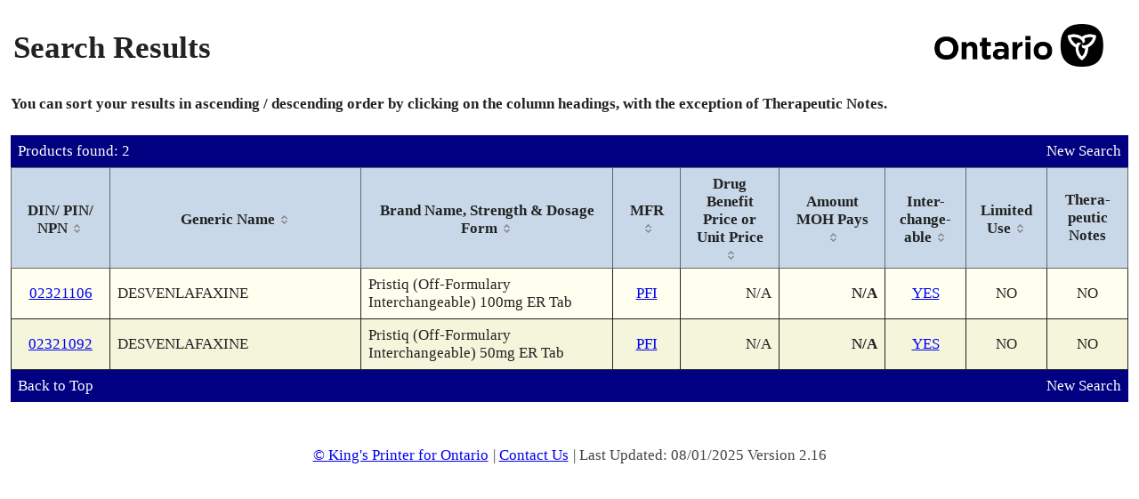

--- FILE ---
content_type: text/html; charset=UTF-8
request_url: https://www.formulary.health.gov.on.ca/formulary/results.xhtml?q=%22Pristiq%22&type=2
body_size: 28519
content:
<!DOCTYPE html>
<html xmlns="http://www.w3.org/1999/xhtml"><head id="j_id_3"><script type="text/javascript" src="/formulary/ruxitagentjs_ICA7NVfqrux_10327251022105625.js" data-dtconfig="app=450d5f4ffb944686|owasp=1|featureHash=ICA7NVfqrux|srsr=5000|rdnt=1|uxrgce=1|cuc=8b57culz|mel=100000|expw=1|dpvc=1|lastModification=1768663132084|tp=500,50,0|srbbv=2|agentUri=/formulary/ruxitagentjs_ICA7NVfqrux_10327251022105625.js|reportUrl=/formulary/rb_bf00855lwf|rid=RID_1025135406|rpid=572728117|domain=gov.on.ca"></script><link type="text/css" rel="stylesheet" href="/formulary/javax.faces.resource/theme.css.xhtml?ln=primefaces-smoothness" /><link rel="stylesheet" type="text/css" href="/formulary/javax.faces.resource/components.css.xhtml?ln=primefaces&amp;v=6.0" /><script type="text/javascript" src="/formulary/javax.faces.resource/jquery/jquery.js.xhtml?ln=primefaces&amp;v=6.0"></script><script type="text/javascript" src="/formulary/javax.faces.resource/jquery/jquery-plugins.js.xhtml?ln=primefaces&amp;v=6.0"></script><script type="text/javascript" src="/formulary/javax.faces.resource/core.js.xhtml?ln=primefaces&amp;v=6.0"></script><script type="text/javascript" src="/formulary/javax.faces.resource/components.js.xhtml?ln=primefaces&amp;v=6.0"></script><link rel="stylesheet" type="text/css" href="/formulary/javax.faces.resource/styles.css.xhtml?ln=stylesheets" /><script type="text/javascript">if(window.PrimeFaces){PrimeFaces.settings.locale='en_CA';}</script>
	<title>Formulary Search - Search Results</title>

	<link rel="shortcut icon" href="/formulary/javax.faces.resource/images/ontario_favicon.ico.xhtml" type="image/x-icon" />
	<link rel="icon" type="image/x-icon" href="/formulary/javax.faces.resource/images/ontario_favicon.ico.xhtml" />
	<meta http-equiv="Content-Type" content="text/html;charset=UTF-8" /> 
	<meta name="viewport" content="width=device-width, initial-scale=1.0" /><script>var __uzdbm_1 = "1f6bab1c-4946-450c-84a0-1bd9550ae19a";var __uzdbm_2 = "YTk3MGY1OTktZGlheS00MTUwLWFkZWEtMjc0MDFkYmM3MGE4JDE4LjE4OC4yMjMuMTYx";var __uzdbm_3 = "";var __uzdbm_4 = "false";var __uzdbm_5 = "";var __uzdbm_6 = "";var __uzdbm_7 = "";</script> <script>   (function (w, d, e, u, c, g, a, b) {     w["SSJSConnectorObj"] = w["SSJSConnectorObj"] || {       ss_cid: c,       domain_info: "auto",     };     w[g] = function (i, j) {       w["SSJSConnectorObj"][i] = j;     };     a = d.createElement(e);     a.async = true;     if (       navigator.userAgent.indexOf('MSIE') !== -1 ||       navigator.appVersion.indexOf('Trident/') > -1     ) {       u = u.replace("/advanced/", "/advanced/ie/");     }     a.src = u;     b = d.getElementsByTagName(e)[0];     b.parentNode.insertBefore(a, b);   })(     window, document, "script", "https://www.formulary.health.gov.on.ca/18f5227b-e27b-445a-a53f-f845fbe69b40/stormcaster.js", "dib0", "ssConf"   );   ssConf("c1", "https://www.formulary.health.gov.on.ca");   ssConf("c3", "c99a4269-161c-4242-a3f0-28d44fa6ce24");   ssConf("au", "formulary.health.gov.on.ca");   ssConf("cu", "validate.perfdrive.com, ssc"); </script></head><body lang="en">
	<div><div id="j_id_h" class="ui-outputpanel ui-widget"></div>
	</div>
	<div class="main">
		<div class="container contentPanel"><div id="criteriaPanel" class="ui-outputpanel ui-widget wrapperPanel"><div id="j_id_k" class="ui-outputpanel ui-widget centerPanel contentWidth"><form id="j_id_l" name="j_id_l" method="post" action="/formulary/results.xhtml" enctype="application/x-www-form-urlencoded"><div id="j_id_l:resultsArea" class="ui-outputpanel ui-widget">
		<div id="top"></div>
			<table style="width:100%" summary="Page Title">
				<tr>
					<td>
						<h1>Search Results</h1>
					</td>
					<td align="right"><img id="j_id_l:j_id_o" src="/formulary/javax.faces.resource/ontario.png.xhtml?ln=images" class="headerImage" alt="Government of Ontario Logo" />
					</td>
				</tr>
			</table><div id="j_id_l:j_id_q" class="ui-outputpanel ui-widget bottomPadding noprint"><b>You can sort your results in ascending / descending order by clicking on the column headings, with the exception of Therapeutic Notes.</b></div><div id="j_id_l:searchResultPanel" class="ui-outputpanel ui-widget"><div id="j_id_l:j_id_t" class="ui-outputpanel ui-widget infoBar background-4"><table width="100%" role="presentation"><tbody><tr><td class="alignLeft">Products found: 2</td><td class="alignRight"><a href="/formulary/" class="noprint">New Search</a></td></tr></tbody></table></div><div id="j_id_l:searchResultFull" class="ui-datatable ui-widget baseDataTable printDataTable"><div class="ui-datatable-tablewrapper"><table role="grid"><thead id="j_id_l:searchResultFull_head"><tr role="row"><th id="j_id_l:searchResultFull:j_id_z" class="ui-state-default ui-sortable-column alignCenter alignMiddle" role="columnheader" aria-label="DIN/ PIN/ NPN" style="width:90px"><span class="ui-column-title"><span title="Sort by DIN/PIN/NPN" class="textBold">DIN/ PIN/ NPN</span></span><span class="ui-sortable-column-icon ui-icon ui-icon-carat-2-n-s"></span></th><th id="j_id_l:searchResultFull:j_id_14" class="ui-state-default ui-sortable-column alignLeft alignMiddle" role="columnheader" aria-label="Generic Name"><span class="ui-column-title"><span title="Sort by Generic Name" class="textBold">Generic Name</span></span><span class="ui-sortable-column-icon ui-icon ui-icon-carat-2-n-s"></span></th><th id="j_id_l:searchResultFull:j_id_17" class="ui-state-default ui-sortable-column alignLeft alignMiddle" role="columnheader" aria-label="Brand Name, Strength &amp; Dosage Form"><span class="ui-column-title"><span title="Sort by Brand Name" class="textBold">Brand Name, Strength &amp; Dosage Form</span></span><span class="ui-sortable-column-icon ui-icon ui-icon-carat-2-n-s"></span></th><th id="j_id_l:searchResultFull:j_id_1a" class="ui-state-default ui-sortable-column alignCenter alignMiddle" role="columnheader" aria-label="MFR" style="width:55px"><span class="ui-column-title"><span title="Sort by Manufacturer" class="textBold">MFR</span></span><span class="ui-sortable-column-icon ui-icon ui-icon-carat-2-n-s"></span></th><th id="j_id_l:searchResultFull:j_id_1f" class="ui-state-default ui-sortable-column alignRight alignMiddle" role="columnheader" aria-label="Drug Benefit Price or Unit Price" style="width:90px"><span class="ui-column-title"><span title="Sort by Drug Benefit Price or Unit Price" class="textBold">Drug Benefit Price or Unit Price</span></span><span class="ui-sortable-column-icon ui-icon ui-icon-carat-2-n-s"></span></th><th id="j_id_l:searchResultFull:j_id_1i" class="ui-state-default ui-sortable-column alignRight alignMiddle textBold" role="columnheader" aria-label="Amount MOH Pays" style="width:98px"><span class="ui-column-title"><span title="Sort by Amount MOH Pays" class="textBold">Amount MOH Pays</span></span><span class="ui-sortable-column-icon ui-icon ui-icon-carat-2-n-s"></span></th><th id="j_id_l:searchResultFull:j_id_1l" class="ui-state-default ui-sortable-column alignCenter alignMiddle" role="columnheader" aria-label="Inter- change- able" style="width:70px"><span class="ui-column-title"><span title="Sort by Interchangeables" class="textBold">Inter- change- able</span></span><span class="ui-sortable-column-icon ui-icon ui-icon-carat-2-n-s"></span></th><th id="j_id_l:searchResultFull:j_id_1r" class="ui-state-default ui-sortable-column alignCenter alignMiddle" role="columnheader" aria-label="Limited Use" style="width:70px"><span class="ui-column-title"><span title="Sort by Limited Use" class="textBold">Limited Use</span></span><span class="ui-sortable-column-icon ui-icon ui-icon-carat-2-n-s"></span></th><th id="j_id_l:searchResultFull:j_id_1x" class="ui-state-default alignCenter alignMiddle" role="columnheader" aria-label="Thera- peutic Notes" style="width:70px"><span class="ui-column-title"><span title="This column cannot be sorted" class="textBold">Thera- peutic Notes</span></span></th></tr></thead><tbody id="j_id_l:searchResultFull_data" class="ui-datatable-data ui-widget-content"><tr data-ri="0" class="ui-widget-content ui-datatable-even" role="row"><td role="gridcell" class="alignCenter alignMiddle"><a href="detail.xhtml?drugId=02321106" title="View Product Details">02321106</a></td><td role="gridcell" class="alignLeft alignMiddle">DESVENLAFAXINE</td><td role="gridcell" class="alignLeft alignMiddle">Pristiq (Off-Formulary Interchangeable) 100mg ER Tab</td><td role="gridcell" class="alignCenter alignMiddle"><a href="results.xhtml?man=PFI" title="View all Pfizer Canada Inc. Products Listed">PFI</a></td><td role="gridcell" class="alignRight alignMiddle">N/A</td><td role="gridcell" class="alignRight alignMiddle textBold">N/A</td><td role="gridcell" class="alignCenter alignMiddle"><a href="interchangeable.xhtml?drugId=02321106" title="View 9 Interchangeable Products">YES</a></td><td role="gridcell" class="alignCenter alignMiddle">NO</td><td role="gridcell" class="alignCenter alignMiddle">NO</td></tr><tr data-ri="1" class="ui-widget-content ui-datatable-odd" role="row"><td role="gridcell" class="alignCenter alignMiddle"><a href="detail.xhtml?drugId=02321092" title="View Product Details">02321092</a></td><td role="gridcell" class="alignLeft alignMiddle">DESVENLAFAXINE</td><td role="gridcell" class="alignLeft alignMiddle">Pristiq (Off-Formulary Interchangeable) 50mg ER Tab</td><td role="gridcell" class="alignCenter alignMiddle"><a href="results.xhtml?man=PFI" title="View all Pfizer Canada Inc. Products Listed">PFI</a></td><td role="gridcell" class="alignRight alignMiddle">N/A</td><td role="gridcell" class="alignRight alignMiddle textBold">N/A</td><td role="gridcell" class="alignCenter alignMiddle"><a href="interchangeable.xhtml?drugId=02321092" title="View 9 Interchangeable Products">YES</a></td><td role="gridcell" class="alignCenter alignMiddle">NO</td><td role="gridcell" class="alignCenter alignMiddle">NO</td></tr></tbody></table></div></div><script id="j_id_l:searchResultFull_s" type="text/javascript">$(function(){PrimeFaces.cw("DataTable","widget_j_id_l_searchResultFull",{id:"j_id_l:searchResultFull"});});</script><div id="j_id_l:j_id_2i" class="ui-outputpanel ui-widget infoBar background-4"><table width="100%" role="presentation"><tbody><tr><td class="alignLeft"><a href="#top" id="j_id_l:top_ib" name="j_id_l:top_ib" class="noprint">Back to Top</a></td><td class="alignRight"><a href="/formulary/" class="noprint">New Search</a></td></tr></tbody></table></div></div></div><input type="hidden" name="j_id_l_SUBMIT" value="1" /><input type="hidden" name="javax.faces.ViewState" id="j_id__v_0:javax.faces.ViewState:1" value="Mh/6lPhnZwF/M7fVD0EuIF78fe2N8GROvcnsCYyGs/slmWAi0lbBZ7MKYKiV3LewrQ+TlbFWLhdPGili1u41/cosj6hRsospFeyZEJ40LaNPjrMmsTwqwEsLXON9Y7Hk8/p5ADg+aQIL6Vay0vEwA/3+nrsFLlDF0fuVQfraaNUd/z+hNEswMpi3j2+/JOAkBLSCV+7yUHubcI85kzFNGsThYP29AO+rqS4O9HjN2YdbTyoJbylIi9NMTFQ7yyj9RGWUIg2iqPYuTiAqMM5cUFhOYcsmiuGQP+FJd4JCC9kkokZIl0KAl5MUP+aMB7IanHW/faWkFycjJAFmAuRuUs9DV0XYem3XN5ze9PMII0z2u107Ab47IwqcJFqWkuTzNGREkLX1/FGByaWkWNmOf2d0vNJZLpyZKPXBOWxh0Ydf2Icb581XolLuWhnzItSuI8peMfSyKzoHFTo6nID6n1Ts0ilTWXGiB3Czva6L575oaN9gzZnrzGvviI82rOLNfu34+mX/niYuTiAqMM5cUIRYRM0llGIFIA6ezF5PZTW0rqTuSzySFEH5E7/K6UBunXpQKgxH/JcQv71MfJ9EHNjL5jDkP8R43TGsq4EsayDvyJH/sn3CQynu6Cbpj6NMS5GiUIOiLbwgu1OqJM+EAn6RDEiyPjCVXOX5IJSQSEBKw/A9Zm/Xia12zu+MvPwRvt7iwgQ7AoC3q3BXrTZVTPBWgqF4lrBnW7p5dLq2a08MZjY18UYhhSNW8rXC9GE5p2kGPhcb4gaKYo9OnqF31B5PNfV/dArwmT9RBv2Zb8Di2Xiq04Ilqg+qSnmbWStKTxopYtbuNf1/t7nttTnrL9WLRuN7Hs5E4ARoBIfRpXte1SIbqIIiYKYvCPvsG79mQatvUqbzJtze1ibLUSBsUHVdmPAvkKZvkUYQJ7FNb/zeqMss5ctOZyqF1imQM76wajiWUkTleKOmd0Z1d2n17sZGDoHTG3WK0x4gPRSsZ9lAMQv6yW2wR1Gxp2At2N7Obyiwc1SPYrvPkh7SdTRMG1fJ07hMB2ADLFRhF6j3X9LSYsIIM/48yvoabZKtFIIrZ/vZYh/xSfi4dtUNUJFAH0AxC/rJbbBHIpVD568+sDuDJqraDvR9Ua06Lfss1To65t5Q8uu+p69FLvkffsqhWtC/fJgn/7npQatvUqbzJtze1ibLUSBsUEgxJtOAueErpkYDITwc+fgtTCFLdtK4IZk/UQb9mW/ACZypEE21rD7wVoKheJawZ/AkIH1+DikH8FaCoXiWsGfwJCB9fg4pB/BWgqF4lrBn8CQgfX4OKQfwVoKheJawZ3VkyV3Spamw+4JzehTKI1UFmQa0dl52N35unDyv+qAknXpQKgxH/JcQv71MfJ9EHArKCW2AgGxK3TGsq4EsayDvyJH/sn3CQxYZc16buE1DxDSOeIB+wtNms2y/lNOSfwy8i/v4TdupYUY0vlDSdKnmqOU5royczAdycJMRatPURU7m7ykxkPUHcnCTEWrT1MdWWTINqgy4B3JwkxFq09THTZPhTvQoAMP3/bfvx7th2Nl6ffO8F3BRctsKt3FnyfBWgqF4lrBnxCT4teCoQ65+kQxIsj4wlVzl+SCUkEhASsPwPWZv14nMWfGMjYUdz0zst9ioenmeWAprKAmtshZFVSK/2k8gREsd8Z6QlogO3tYmy1EgbFDVi6YxrRF985VO5lhStov5DHvBzhWWIpFrr9cBfdjF7WFGNL5Q0nSpqlREaq3t4kcHcnCTEWrT1AVkS4th1KdwB3JwkxFq09THVlkyDaoMuAdycJMRatPUx02T4U70KADD9/[base64]//vSkiNtYdG1Kq69EWeBecCdYbn+/TNfHQC7DOUOAh/AFGYCefK/rvPZ5Q1L4u9t/dCUlHL7hZaLlsqnyi8JCw8rMSeKmBHnlJ/CR/tD/+9BebasHYpZzpJwdTtOb1Xb//vuiRynqT8EAF2DDgaLErmByTJFpKN3vMo+4JzehTKI1UIp1Up5G463Q8pClA67JoZ86Zr/prF0PgIRugO8nhCy/Awuf5Xbg9m9VtGg1196q5Nnb1n0ZxpxvVbRoNdfequOvbQvHMTGovxg/t3TsvrusrMeS+Cw1573WXpoJOvSfrD9/2378e7YVhB9xNoRu9pcUxpT6AInIvYXNE4KAyNzsBFThynzIa32FzROCgMjc7YveP6X97TPa2tfO3tAkz3od5REZBRIcntVPFJeNckNvuCc3oUyiNVCKdVKeRuOt3W+SV1JYU2sVUfObnD3ZyjA4a+/mZQugpXPG9DFGZkjbsr0rR8Ei5Tv3F8BmsSFb3HMGQdQOAXZySMi1xgnTA+Vl8yY3kdXWOgDaOWJeSQWzgziUOpOfh+B3JwkxFq09THVlkyDaoMuMP3/bfvx7thWEH3E2hG72lnsEFG2MPwRBK6Ed0kWAkluDzzEHF/18GnK052mlXlQngKcFFKFqDk/Bp2KES9DSIGv2EOEOVw1yqfKLwkLDysnqcHagW3kV5zN9qyejroo+AEaASH0aV7neOF9JfAfVzmGvraxce4U/uNedfWKQ3D+Z+UlrGgdtg/PtLigm6GNXgKcFFKFqDkRnHu0m2pvuRH4ZQpVEDKebJFa8VUkKCQ8DC5/lduD2b1W0aDXX3qrhsLcg1P69YCnXpQKgxH/JdB+RO/yulAbp16UCoMR/yXQfkTv8rpQG6G5/v0zXx0AuwzlDgIfwBRRGJ9kAQRLnNHHbxkzGjfzlDj0rskqaBDTMnANKiN4keuDOPMOM2TYEUu+R9+yqFa5hr62sXHuFNqmpTI3Xd7OPmflJaxoHbYgSoD75CYTDZ4CnBRShag5EZx7tJtqb7kR+GUKVRAynmyRWvFVJCgkPAwuf5Xbg9m9VtGg1196q6HR/5zFtGhBJ16UCoMR/yXQfkTv8rpQG6delAqDEf8l0H5E7/K6UBuabDBJAqsRfXsM5Q4CH8AUb7/dxyYxMeuKp8ovCQsPKzrol+kbI6izUzJwDSojeJHDF8N47Vtt9NFLvkffsqhWuYa+trFx7hTC5BNkcvHMeP5n5SWsaB22PTmue6MvM8/eApwUUoWoORGce7Sbam+5EfhlClUQMp5skVrxVSQoJDwMLn+V24PZvVbRoNdfequoIeniW3HynedelAqDEf8l9pYdlMYqWcTnXpQKgxH/JdB+RO/yulAbmmwwSQKrEX1hsZ4CNGsKpaYCefK/rvPZyqfKLwkLDyssqglbwKlUq1MycA0qI3iR0vYKbzZQZIhczfasno66KPgBGgEh9Gle/e/Cy67nAYaxDroYGMT9fzMcteh34UaHlZfMmN5HV1joA2jliXkkFvm5CS5To1No4cD2M+3m7oaGTAZA0duoi/D9/2378e7YVhB9xNoRu9pFDQByAFTKEASuhHdJFgJJbQb6qYkY5UspytOdppV5UJ4CnBRShag5PwadihEvQ0iBr9hDhDlcNcqnyi8JCw8rN93G2GIJ57UOIbo1YT0FAsCYnQIJt03Cf/C646s8RORe2eBgi/PhT0/le9SgdO6JfY0OriBZBmnrMa83qSBz984rBly6XL+apGI5Lt1kMnD86Zr/prF0PgIRugO8nhCy/Oma/6axdD4CEboDvJ4Qsvzpmv+msXQ+HSa13TYdu8o+Mr3iDOl74f1W0aDXX3qrtHe1RMUAT6PabDBJAqsRfWGxngI0awqltAqQl/ZCOlKKp8ovCQsPKxPtRfZd3FJgkzJwDSojeJHCi8YSob6/A4JH+0P/70F5gi+tyDf+RVkLam5oqOsxqfyoYIQLjHrhWDAXxkM0Mfw3TaFVeu5z3DwVoKheJawZ/AkIH1+DikH8FaCoXiWsGfwJCB9fg4pB/BWgqF4lrBndWTJXdKlqbD7gnN6FMojVY6OvnsOBFViBkqggL7ctHb4yveIM6Xvh/VbRoNdfequHfeSEg1F6UuG5/v0zXx0AobGeAjRrCqW3Jn2CBDoXnCGxngI0awqlun8YzKTZ3PGhsZ4CNGsKpbiXa57YJYKzelZPU/70ZOmOCUmQ/inls2+i+ioErdoIPOma/6axdD4CEboDvJ4Qsvzpmv+msXQ+MFPluYzOlYI86Zr/prF0Phx8YJiesCv9pu+uMMboUUvOZwr/sH+iqqdelAqDEf8lwUqZjv48iiA9VtGg1196q5j+XZwHwy9KPVbRoNdfequdIK0I0u0Yiv1W0aDXX3qrp7TBfYO6oS53fB8njW9dREsnRy5/HH4ffzfJCfa9UQasKNZY+USlWoCxTmNaVjtLwr2Ru/[base64]/h+kQxIsj4wlVzl+SCUkEhAuLJpqd7XYndo0wyeHjAkWY71k4bgFLhUsxHZ+NOP1lVy1SNNOFPgOqdXwonOxczi86Zr/prF0PgXH3irCvFN/Lmue1Oy7tZfW9MugA5/[base64]/6Ovajry9pyoHYA6QsXLpDXLbxGVzCKJWwoNscerGufg0gE6CbRhoQpY7wwspSnTaWcy72NigzbWqWcys6TxopYtbuNf3U7Tm9V2//74dxYf3hAn4o6GTSF8K+E229ZUDh0g9DkAvL2thrVqCElPZJEvcPPza8W2p3U39APt2UJzNz6q9DUWlVCfViYqIFn0TPWTaDjkT5I3LdPGhYwOa2ScSR9rXMmxOokCImOqR19ZOdhXi0DPKXW0qvuyX5whY8RaP+Ouq/[base64]/uwRu2MuhRF47tOTaVQMNWC0PstTsrrxiMNPtJ9EhgEgvpt4jHwdgwAyf4TzupWrSvu9bK3pZgkpnE2/uZc2+Z4Nk3sDfa0ZNQ/[base64]/ZZiG1js9QSwA9pBmfIDN/Fz3zvM98J9NKQijj+CvU7Tm9V2//7z7s97Gj9iaUhkkPyH9tZs+Q7cv9D32AQlKlT8DwgyUwCgKrlmKan1kG7Xrs9xtd5OYLRjA+Wirwbrw1nwxoiBX79pxPkrF35swr1bityY6n6uPj/GBj3oCLh7cO9xxdU1/5Dm8T/juC1O05vVdv/+/CRG/8W2BGlksd8Z6QlogO3tYmy1EgbFDJL4rMc/P8mtbHvPvp3DlcsTQYViwOvIsD1rjmETsDpNfFHIbVjbqPxkd7BW/d6hxp46CM7LS1R+G8FDnPcDNDi/7zYY76ZyVXVH4yb6SLJv/C646s8RORJ/peTTb/WMcLuUfzwuHxuYi5CKWRr8ddlH2BqBrmOSYN2uKvz5qmXi6HWKni7SrSdbgSim23yCP8E/[base64]//vbjsTJfAiZ0x/3+zT6mteS5wSKQeCyVHglMMF2T52SoYVVD3aBSANSQPLkmGAq/M1GJI+CL7BI5s5gU3hYUjloWA1sgT3Yht8c6OB242AD305gU3hYUjlobSYjqVm4dB0z/7r86CMNm1oEuv/L4VQFdket8eqpCaXXSj8wNVdnrbt5Hd58q3spUsUkrRyw3IwKDNtapZzKzpPGili1u41/dTtOb1Xb//vh3Fh/eECfigDy5JhgKvzNa4mX+8qsT1SJisUU3Kbm6n7dZ1owoaK7W27NMsbzDZbh87QMH1Vf4XWTMIbjkF+A5EU5OTpKuBC1O05vVdv/+8DEVvGydW+nBHLMrB+WooXaCr8Q+pGqNhFSvJnKHrDbQ+OBbCOoIksEcsysH5aihdoKvxD6kao2EVK8mcoesNt6e7ua+mn6y/l5CeMt1O5Ii9Jjn9m732+1O05vVdv/+8qR9sQf/7uXLMKYKiV3LewumpPFWcivz14CnBRShag5ISD8AK7TijlVEhs/[base64]/Khgs0ZXlBq29SpvMm3CNFocW5IKmSTxopYtbuNf3d3XLcXGGsNUAxC/rJbbBHO+Pgvn0BPQYfuFLXMf2snR3q7bJHDLQy6e7ua+mn6y9rTHGalHGgty9Jjn9m732+1O05vVdv/+8qR9sQf/7uXLMKYKiV3LewumpPFWcivz14CnBRShag5ISD8AK7TijlVEhs/kt0wBdzy+ElKw6RhPkxAjDls+nt4MU9y8dntcbFqH9EAKDZHbY0+EIjWEu6nzUhUl60w0KnF8JbPKSvn/jf2WYhtY7PUEsAPaQZnyBuUysr9H92/[base64]/7J9wkO4mVgSsu2LBKOpKT/5zkgXfUpBU+WqMwcFH2cEAn5/zghG6A7yeELLXchgLr7utixLHfGekJaIDt7WJstRIGxQyS+KzHPz/JrWx7z76dw5XFUkKKnyZBVl9LIcVx6Q6LCF+qoZ6Nhb/TofUNfvXfD3jvWThuAUuFSFKlKNE5rOxVdUfjJvpIsm/8LrjqzxE5G5K7jgM1cyUDXnVVVXBdYvfUpBU+WqMwegScrCDnv8hd+j+MFnafmd/AdBGWLacIi1DDAwi3NfsCM+y3aU3LOuk+g5yNvLjhYv8t4BXBhMWmRviS1PDfZJZaSbTUaINcebXqs6o7u5CXgKcFFKFqDkwAs4QR7Zc/NNeAQiMefrtLn1UOHPzJqN/jC003ljkBk8qfJzyMFOUgy5JJadZfi0qLF8qvvOo9PdQKMCIiW7Kksd8Z6QlogOVheyBeOVBS/xpr+/BKBomga6DAjOkA58W+wPo/Yq31yhL2JR6mOj0ngKcFFKFqDkg887sskQZ/2Y4KJvhfRSIDGDk7l8lvxGfvj5S+ztXcnEZc/idpiGBme6DcOTQsci4DOvmj2TDsQCYnQIJt03Ca+1m1ZlutAYLp1xMj/I3NgeBr0IxkYcf36NQom1V/RFCwgQBZ/MJMJOeest91lxjWbCvQ7/+7qkg7Vo70xwOw3Wz3VxsdA8j9YvvxdYaPTBIZ6UBQKcrO/U7Tm9V2//73rVVjNkrOS+oEsB7NwUG16gWMatIHXbtCdjaRuW91WvIz7LdpTcs64Mp5hxEeSaPwekKug9oVR79Jkxa4DuQPEn00pCKOP4K9TtOb1Xb//v25bj0si0btAB1h42qvoRaBk8FLNuvGt5/eHIAckvdaMdy2LCQV3qa3gKcFFKFqDkgrUf/sZyJZZ7k423OmkQjf4FbBmNI3JSURFN5219Ox1qu11f405eqHZlnYm0ZOyuj+Fv5bWF+81wanM4skcgSs2AdRseZd1QVufd5iAQIDeJ1Nswzc8kl1dUfjJvpIsm/8LrjqzxE5FkV+Ax7VS5KLDvjNxm0HIcPxpTC/kcsTiMHnGYzNREvqwE2Kp0L3A9JwTa6oZ1hrYDVaH4tg4SFY+j8B8oGOW8jG+NmG25xjLOZQHTUfOA/iM+y3aU3LOukWXeFzgfAOW+VM/[base64]/rJbbBHAVbsVVbzZtJWnejVgPeoPBKL0fI3O8AqI2e9M15upk5Hcfma/68qZhZr/2uKf0UTGlX/K784LEitjGB8Oa/2/hJnMQtLGanw5nWGO+HFvsCyq1DEBqOWP/HlP1Yg84HTgC4u9yFrVLi2miVdZtr+aHc909Umgevp1+yYrZ2eGjqSf8WyfcNMgTs94vMaXAJY1G3m6vVxfV4LCBAFn8wkwk556y33WXGNMUbiA/zPmoHU7Tm9V2//7ypH2xB//u5cnAIBPTZFSKhxSpeQ11w+jzSq9bQ5kFVvHPGT3EIRskBuiHJtstq60urj4/xgY96ALCVOB4WN3w1f+Q5vE/47gtTtOb1Xb//v7DPDOwROLWEothmUo/jbPAvL2thrVqCE17MNJRpUvApc/RMJZnn4KEFTAtoYH/eZ5l0YG5lFyrdHac102xh3mXZEsnL5LNFJ/B6FDEO9tAdl1u5G6YyHOIrgPYR2rbfGCbRF0Lisvpl78jeg296te1dUfjJvpIsm/8LrjqzxE5FkV+Ax7VS5KPpJQKgA+r3tMva3kEoZLI9clveeDPOVUowecZjM1ES+rATYqnQvcD0nBNrqhnWGtocq3IgEaEefaOFBvO4BEYEYkgLb4u6iRcW641Iycs9WJzL3aNHq7ISkT8ZJ5VotGo5B5LoLfBXq2eq8xGOtkyis5RPX3/eqaFUTJApaolm5MrXgSwyBes4+d1I594E6rnEFgNOVdKVAIco13vnU0c1cGH2YAoFaoYO1aO9McDsNz5AuYCgxpEcDy5JhgKvzNTS38X4TsM4QgN3WIFCTK9vFwen/SuafZUvy4hXzM9ESeP8dEkjTHCfCw0nSmT4OPIpyXQi4q25Ojp9DjFq37BzvyJH/sn3CQ9zopbvB1tis8zZtYP844+gh6VIDY0EACCRoH6zusnMuJ9NKQijj+CvU7Tm9V2//79uW49LItG7QAdYeNqr6EWibBbzUw0Se+ifP2QxhEOiw3q685NZRsN/X7JitnZ4aOvS15nizWch25WfEGog9FCm4ROUwDLYvAxKL0fI3O8AqI2e9M15upk5Hcfma/68qZhZr/2uKf0UTGlX/K784LEgj9ARCiX/+WbpCZbds4rp+riZf7yqxPVImKxRTcpubqdq0Q+g4D25uaMpgb25pAweT2hy1RHMum66z21J6JGJvLEpbpotds/PG1zfW3b6cgsRlz+J2mIYGTxopYtbuNf3BuHNJjSqva1kptezYc1sGFeyZEJ40LaONDCnZpA9Ipuu3u0ZrBwrbfBj8H0xrfDkqqfpq2mxR68frSmtO3JX6iNf1CeIGHbR2+8GHYg98/CsfhlqEC4rrgRuz4+BfChNDOvH8QkPnHNjTkF9/8Ws8Moj2585PYHBJDbhyfMqrkXppp6vC6ixIPTIPQezfTPMsDAsov68v5ueYF/ORs61TlSN4iuBCfCHHz0h/lhh83XK/DF2tokhyoCwfM5B+gNgNfOdtEAEIcb8eC19CXHJPJfrYMOSeKG7jxiC3MmrdJc8YIzQLkd4T7niHo9tef8GhFgVde3/7O6Zw85iepyD2eBbujEeFZQagLB8zkH6A2A18520QAQhxUHxDC9/VboA4gCWUHKEG6ANKef88hJFLZO/xD67r1p3V16GKD915JS+CLDoSxSJfQXxB3oTyPogD0AFfDUjWY/gJ7F0GGWJJXvx97Y3wZE44W4I9hvfwA9hoGPjXb9boKS89WLSF2/m7Nm/xhtrjGpUjeIrgQnwhDLdNqm+5fw68yGpKk9g6P30eZF65LR1Q9+1KT29vf49uRYW03GctdiXNSzAoEqfJTTLRsO6EX8f4MowLxqj5SxRA1MNCHUdOgr6Le8INcZnpYoOYPA/fMzZiAE5Ws6p/nqJc7PEvbVHNVZBk7aYWgMKARgnJiD/R0x4gPRSsZ9lAMQv6yW2wRxRBvoAFDCIDPueNJt3XAY3/UTrctS2Gu/gi3JAXD6IQoS9iUepjo9J4CnBRShag5IPPO7LJEGf9mOCib4X0UiDNyZsds1GZfWLw6kvI05QwTmL7yywSFTYXPYoemavLsXb2NGy/VQGw1O05vVdv/+9LdZtLguU+quqgNSlEWTunJGMFee0gOaglcQDW/65DdDGDk7l8lvxGuOMK++XJuIFsx9scLTFdeAb/h4drg1rtco2zB52ZNp+wx1IX+ZnQmwdws72ui+e+hWPF1NEkY3Vq0R8sZbSG1cAADYyOorL9wZUBERf3mAEbNLVryOA6hvSxWOdJoZjQlEszqqvZRuyZG29Ku3Ih4+lAwQO/vEOFO8rlTRqcooqX8JFeRPJwgHS5zSdwvpvYfgR+Pl7f+eAFH2cEAn5/ziuMsQ+t8bS5BDza2X7r2HkVgXEVYjlBSdqC5HDsutc/Sv3bhTFF/tJXG+1/MZICt7DaGDGUa4dSKLYZlKP42zwLy9rYa1aghH/jPGdbZNB6lA49dzwViKbliy2Iyk/uHOeoHiuXq0CnjvWThuAUuFTq4+P8YGPegPyzSi5EOw4ATxopYtbuNf0GlockFDAAewJidAgm3TcJ/8LrjqzxE5GqX8kDxdYqz1ydZo9kvZCTyXZQ3xgopJvD9RfL6XFIE3gZrUoD6I5Yb7FPvvob0lJAtHn6t5sM5amQOPFATKJY049BThJ38VrptWDGUB4OuBJnMQtLGanwgIq+p/lyLxEXzz3xcQ5eN5xXmimcoOaGTSEa3HK8l4bPhce6Vw/zJY9DqT7IFfMWBroMCM6QDnxb7A+j9irfXKEvYlHqY6PSeApwUUoWoOTw+Mnmrp/V9SGoceOIaIErvxEehm3BomFyYpWGe7KzZl4FFqpvrQiVPofvqyTum9Etx4ygIMV1AsG6wjlvPp6SIz7LdpTcs65mZk/Abtg2fDPNd3A0fBhux8tsY4UNvlNakkE8b6OOObMR2fjTj9ZVLCVOB4WN3w1f+Q5vE/47gjgZ6H8PWVbXheP9KyNpJHkEBAQ9sbMuGAHh2mEDdEP7xsZMCZaxX8JLHfGekJaIDqdZPdyw7y4inQTcYG9cP5LsNW+SF2YG/fGD+3dOy+u6KDNtapZzKzqsAbxX68TaRZCCkzIn2S4Jhm9S4LZbh+b04CzFfkJl8uzIDA1iAbbfJebRS09UXJUIJRzIAWNvgRNZotdEljKLKxe3U1QycdtlpJtNRog1xx7sWQhFPRlBeApwUUoWoOTACzhBHtlz85jgom+F9FIgk8sXHNQCyG8bOkC2sezk0sF/DmWVpf7bevlqhz7CGiNKRzBK7dDTriJoEWDw+2tuqrHMRf4mlm8enHXwwycPRcQl7ZX6yNNagDgzrqBJzF/tM1Gchuct5GTXsU+3Nr8ipzldnuOdXZElcQDW/65DdDGDk7l8lvxGtSuCWBcN4dlOgYgzKWNRrD8JHM/SCFLP2hgmeg9UWalqg+6EIZ+2X9Tz/lqEY3Gd9AL6YBv6i4PCC03rRgFtY/wDjNXywyKyNg921u7R090rjLEPrfG0ubpqTxVnIr89eApwUUoWoORLZtw0y7jq5ykdHAgmD16vBoK0E9JfLXtzjyC85iHqp1LPq2uPERwPxGXP4naYhgZPGili1u41/ctD5i9b0ebyCyF/Au88Z9FEX6dUZDa1bcIVDWwIdwa7pb9k6ByVlHEQkF0VKw/JlBo2ywDkwsPOHXINucn0uA/wi5aL0b9+dmFT3TY4DqwNXJM/bUbfLK5h2OBDf0DIsMbP4ciyNLJYgS47s+CvJAxFzWdWTrA2bEm/Ater9JG5qF2rASz7f4Vdp8SBE4WzKyR4RNbR+gbV/MZhXT2BZihASluu5ZahjglEz5vFI192NYi43YTBc4zqfmOdzEqVanUh+RY1UvAbuiRynqT8EAErjLEPrfG0ua0Pk5WxVi4XrAG8V+vE2kWO9ZOG4BS4VGFetRIgwpXMg7Vo70xwOw3PkC5gKDGkRwPLkmGAq/M1NLfxfhOwzhBncUIHyNErrjyy9g4HkjPfuHbVDVCRQB9AMQv6yW2wR6XYhj0k1DGVvLLb1pwZRQITEVOlXvYEaRKL0fI3O8AqI2e9M15upk5Hcfma/68qZtWWGHQyAgbR81tdnjDbYuwATz6biiq7cVRIbP5LdMAXc8vhJSsOkYSYfteLMADLBQvzd05WEjBCGmuuY1Bh19i6sAVXZJt8md14BL0FavKmWSWu3w6CKM6FCLNV5lFzNrzLxaa9/xhN5GVRNP4xg5o6T9F1muKNu2F0H3zX4m+1s3tUD0rG6quuname54BwHw9zqpzHid09kylxsq1o8+P86zpYm85Id4/ToxHv/BJu3FswFKwlHD/4G5FZHJnz2d0xrKuBLGsgeHOgEyW9sRX0mTFrgO5A8SfTSkIo4/gr1O05vVdv/++HcWH94QJ+KAPLkmGAq/M1qy2VuU+iBL8mKxRTcpubqdq0Q+g4D25uAflgDrCd+baM6DNWo9gLLhyEYWjj/4w9/fIVJYM7EWYQkF0VKw/JlMN7Zx5Tun1jsASOXJWU1SNwJpb5cv/s12ul/WdAAYlS/6ALz5n7R9Mi8sXULk1aavIR4jZ3mehtTbb8pkC8e1RJvwLXq/SRuahdqwEs+3+F6385tC/e8sFap2vYm8NX6yydHLn8cfh9IgRU8fGT+laP06MR7/wSbtxbMBSsJRw/M3HVnk6cr7aPQ6k+yBXzFjI7+nFCnJ0HUupTzhGzn1GhL2JR6mOj0ngKcFFKFqDk8PjJ5q6f1fUhqHHjiGiBK7AATSj5hmVVNSrQrZsw/v1FcP5KQMbga9OjQKmk6PgnpIr850E1BDnT9+3jRNP9WgeWTXolSfNXCySox7TE01259JpCLwqypoxY2e4PyDIMgjVOhW1X+Kbp5otCW/GthdTtOb1Xb//vKkfbEH/+7lwB1h42qvoRaAm46z5KXIH3y3njmeo4BDnerrzk1lGw39fsmK2dnho69LXmeLNZyHZHNaoplFKNwDkFVvymzOMIErrgABRSahZ9SkFT5aozB+eAF7tHyqFfdGKV6VeoXpivPN4bzUx0zN1zk6uWzKgjpNj/SSJruUsy1ks6yYXX3AVRLfnyDZT9ba3QbWamLqd3PeGlxvl9ab1xMxRmEZfIJ+1FSWaJJndR++leUJ8D0bjUnwbuGG4ZBwM7v+mRGvdFY6PcPk+2cKlwAno/HWF6VkUyqg9YPQXrp8bO7NgquYrIgcoIGXPGRvmczAnA8Ojfo/jBZ2n5nWx0NZ+XdiF2vx5DEh0k+TxASluu5ZahjiXr7i/YfrEA+bcsp24Pp3OoRX2b/o+fYgj5bntHRCpMgjVOhW1X+KZwsakjURbEeNTtOb1Xb//vKkfbEH/+7lyzCmColdy3sLpqTxVnIr89eApwUUoWoORRLYXcMBsX4FRIbP5LdMAXc8vhJSsOkYSYfteLMADLBQvzd05WEjBCqtIDxWKjz6fo2RdILOhkR85TV26TSdy0lVK3elD7WlRH5Ys7V6Ywq1YTeCB9wQIMUOjoyf8eVbtaC1TBegCJepUuapHL5/RRCechqNox2ihJFxxKdbu0+WrRHyxltIbVwAANjI6isv3BlQERF/eYAVHbcAWsZH+0LASpoT857r9dMncn7m/+BJkbb0q7ciHjFSezSqILdHWZQACQBjdKR5QHtjH6NMRkFQKS157Pf9kaFJC1io6MuifTSkIo4/gr1O05vVdv/+/bluPSyLRu0AHWHjaq+hFodpxCRaij3br94cgByS91ox3LYsJBXepreApwUUoWoOSYMGtpBHtVhsuhtJ8zz2JaV1R+Mm+kiyb/[base64]/hCzs9yV+qUDFwOLcOJSTeAHh2mEDdEP7SRvJnIu/SCpLHfGekJaIDgbZK2zhNOJUBNSfZsW8fFvU7Tm9V2//7ypH2xB//u5cswpgqJXct7CtD5OVsVYuF6wBvFfrxNpFjvWThuAUuFR2LR9H9EibEiNW8rXC9GE5p2kGPhcb4gaKYo9OnqF31P9QPq6Kqatw9c0koHTs4xuMHnGYzNREvqwE2Kp0L3A9JwTa6oZ1hrYKovX2O4nHVjjMjq76ttlI+GKZVxpol+QL/ER2Wpo+59MeID0UrGfZQDEL+sltsEdypyVGQ3CHhkBIkFBCKx0xqSyTovw7F7ISi9HyNzvAKiNnvTNebqZOR3H5mv+vKmYWa/9rin9FExpV/yu/OCxInNSuinHj+3T2NDq4gWQZpzPpyyo3PfvKZ0Wbb7+NemUkHDHaOh2Srd6uvOTWUbDf1+yYrZ2eGjqGzvRd3jtGXLE0GFYsDryLA9a45hE7A6TXxRyG1Y26j5GM/Au8klvlDGSsPSCAMr3+VovMJa8BbyRjBXntIDmoJXEA1v+uQ3SHZBeDsyU86Rhn+feZDNJAbMfbHC0xXXjTTo8yljKnlJUuapHL5/RRbvlii4ncy5LjzsK433WoSS4ULQVUMtN1N5HuAJv0nUpfAzMy6x8+e7BSbz6qyMrD7Ddna6bGtv0GIBF1rFqZyMFpS7/s4R/QDfZrICF6RNmFogst50l7IpB+aOJHiiiLoAyzZSh83hwTdBVw9cZApusSf0slTCcc7WxZKnBx6AdQ6OjJ/x5Vu2dyh9qH9X1ratEfLGW0htXAAA2MjqKy/cGVAREX95gBBzvHQkpXv8lolmjEUxP6TF0ydyfub/4EmRtvSrtyIeM9afAC8N2tJZlAAJAGN0pHM1fGhIGCpbgcEjWnEKOM7wJidAgm3TcJ/8LrjqzxE5GokThQiPGXazbhFBI0Kr68Oz3i8xpcAljUbebq9XF9XowSihJ7tzwiJss8POnWuMBLA+p4wzV/MFbD2fBOvC+iIW16qNrSKsIBFnbO9TDYoNReLH+ym8BYJENJVy3iN3Yn00pCKOP4K9TtOb1Xb//vh3Fh/eECfihEVZEoLlCUi5fDJzTlkaku0x4gPRSsZ9lAMQv6yW2wRyuKoaWtzdIg507wtRHIuUyxNBhWLA68iwPWuOYROwOk18UchtWNuo+EDT/T5HTDNuWYXc6kSj5JvD5i6BAiyoEEIYd2QlCtTFSPwLiQmj8SJ5dequI/bw+UWWuQ5hynWNEaeNvNirP/Jnr6PgQq1DAdy2LCQV3qa3gKcFFKFqDk+npnIU8NpH/yeejmJ0ZsuaWb84U2r7dMMrfY5I5TAvEzjP65UaFT4siihpcbCU3sOk/RdZrijbthdB981+JvtbN7VA9KxuqrdbtMZGX6a4CLZ6dhikmvnizPou8iTmJrswAyGfxpIL/SHnObAVRCxAHh2mEDdEP74EHHWyCAGv0othmUo/jbPAvL2thrVqCEJqZAXndvOKjSya3hVTTDHP9ROty1LYa7rx44n9FtQl11lvWFaDwgebZxbgZS9uTcHRBLq0WX91d4CnBRShag5MALOEEe2XPzTXgEIjHn67T8s0ouRDsOAOI51oyN/fx4kmGd6t5BzWLG/V/s/WO6KZX1Gs2FtAQckfiBpBR4nwR++PlL7O1dycRlz+J2mIYGTxopYtbuNf3kSKnam/HJc4vgQLJ7R84Y8bv0y7qLiRaDtWjvTHA7Dc+QLmAoMaRHER1bSIfE4Uu+4g8rqkObDQshfwLvPGfRvQHenlXgPlWzaHyztgfYIsw7H/jRYNGRTsp3LMcfJhNFLHy8WW4MvA3P+1URrqXwBCzbKDaszClMi9BMRGUfgbN7VA9KxuqrzBWNlMs1TtkOoZjyo8/LFrpFCFWY0DmekH5o4keKKIvSN7TaSkguD501zOA363uc+n9Ufxbtzm6tQ44OZ7DRtEUsfLxZbgy8Dc/7VRGupfA6T9F1muKNu2F0H3zX4m+1s3tUD0rG6qvMFY2UyzVO2Q9zqpzHid09kylxsq1o8+M2KfAKeAnIs0tWKFZSrQCDAeHaYQN0Q/usAnVLMeP3ii9Jjn9m732+cSQwq4/xqH5/v0WxzJYuh0Zx7tJtqb7k6uPj/GBj3oCLh7cO9xxdU1/5Dm8T/juC1O05vVdv/+9YTvT/uG7XYQcDO7/pkRr3RWOj3D5PtnCpcAJ6Px1helZFMqoPWD0FFD1y0HP5nn8EOmtf3cGsQ96uvOTWUbDf1+yYrZ2eGjr5ikBkeoUMid2UJzNz6q9DUWlVCfViYqIFn0TPWTaDjvPZTi3Y1L5M1bk49CYqNKrmA6eGdyWqt7YHN16j6c9KUs+ra48RHA/EZc/idpiGBk8aKWLW7jX9faPhdZb9YVILIX8C7zxn0foTc4XZeDeYhd6X/VhGNDVBjVyeSZ5ns2M1iHGqvCUfsHZ3CHlf/f5q0R8sZbSG1SVIwwYspnQ98XtrIAYGvVagtd0N2aDaDhszG+OuuWq5rTioBoX87DmcA9sFowyhe6Y8XXW6Ca2Aj9OjEe/8Em6RCoD2+V7uv79GdTNaYxEF1d0LQCgE0CfJCqqvrfYb7xyOBAE2vjpZJ9NKQijj+CvU7Tm9V2//[base64]/[base64]/EFrYwT3EqNq/vqfl+hJ3J/1D2nxTGUMg+PFEGiKtuje6A2iW1OZrVw1eH8Xg65d7TmIP1Xw3d60HJhkCCUcyAFjb4GiR3g58K3hCFwZn0LLiuepJ9NKQijj+CvU7Tm9V2//74dxYf3hAn4ofskru/ISoX90hCp3evDE/Z7wI1JZHhKRhfat1V00X6yGR2yLf1vzXgcDO7/[base64]/fx4s64cmD+Wm0ue/DZhCOMzZhc9ih6Zq8uxdvY0bL9VAbDU7Tm9V2//70t1m0uC5T6qxqndQUFN2qkkYwV57SA5qCVxANb/rkN0h2QXg7MlPOmqdfAVx+FpJGzH2xwtMV14eUOmw1n2pjrrl7EewN5mQHv49k1ReS6BDsd67vyFzcFkfH3jzP2fgzX+WPLvE2W3GQBrLEnp1ie5XcK7gLfUoiLyxdQuTVpqe0y+6iCqCyRdabEthFqZbCvgwCmgX/EolmWptwVLnNmM6DNWo9gLLt4mpvaFm10MnNyDEL6RhuGkdcMxBJt51fhefUKqQgEmiK4ve8v5NVkNz/tVEa6l8DpP0XWa4o27YXQffNfib7Wze1QPSsbqq668M5AnWQQlD3OqnMeJ3T2TKXGyrWjz48iPqpgYuro8is0b8pGvxpYB4dphA3RD+zL3+V1cg85OL0mOf2bvfb5xJDCrj/Gofn+/RbHMli6HRnHu0m2pvuTq4+P8YGPegIuHtw73HF1TX/kObxP+O4LU7Tm9V2//7wsPDfNKWbSvBwM7v+mRGvdFY6PcPk+2cCGoceOIaIErc5lHVTJaxwNHU3UGqRm0da9CfY0YUGxEkRBn5wG8F3L61Y1VcKaZDjwnIoeMJcY8o07llgVk1HPFe/AWlRmnsQMLXGdlkAlRCWoBuZzZ3tUrEyunJV0YuQKLaIVi9pZkk5N6vy7863BASluu5ZahjmGRdcHeVlxUxqz81/YY0m+M9T+DVqULCKEvYlHqY6PSeApwUUoWoOTw+Mnmrp/V9U1p6yqBHDBuEe9u3c0vs5TD0WbjvEuebUNo5/B1luEowWKZVtkDu/[base64]//v25bj0si0btAB1h42qvoRaHacQkWoo926yqBfG5fLCbjyL/fd473ldv3hyAHJL3WjHctiwkFd6mt4CnBRShag5Jgwa2kEe1WG2xxrfomu3OGDtWjvTHA7Dc+QLmAoMaRHfskru/ISoX/ohsmRhMbw4l931yWwfsZdRMP+JGA8WwXqrRoY/im4Y3JVRhEdsVUQvxtvaC83LsXo5HGpReG/Q2QGjLHeooe3qsShGFLiowEUYhAbpzsTIs6qVf3ZpVvapuvn6ckQMieGKNoQvAgtUMj053XQu3YuJTMMI+Q9zi334zYaC/BWPmzH2xwtMV14ChWEVjhx7oRDfp3cScfWuHgkuSMdoTSazhdGOgMJRjCTFy+O/un4xVAB4JqU8ZqhatEfLGW0htXAAA2MjqKy/cGVAREX95gBXizCtpzPM6H2sGo3d/viwF0ydyfub/4EmRtvSrtyIeOVWqw7X++rC4/ToxHv/BJuCtvFovcgKxOBiprcz+TkVH4Efj5e3/nggjVOhW1X+Kbp5otCW/GthdTtOb1Xb//vKkfbEH/+7lyzCmColdy3sLpqTxVnIr89eApwUUoWoORRLYXcMBsX4FRIbP5LdMAXc8vhJSsOkYSmYrbtlKoOvgvzd05WEjBCN2E1rVhh/d+DrLocZIDMOuVCoTMzZqcfto+SXBbHJkbNjNbY6SWHDhkAayxJ6dYnYdXfF0QJS5ki8sXULk1aamW5dy5ne3R+XWmxLYRamWyCvot7wg1xmeHKV2JkKFMfzB5ZfZMTpBD0AvpgG/qLg0vOwrvuHMiVYJaakyBZqdNN8dbdJ5YU6ygzbWqWcys6rAG8V+vE2kWO9ZOG4BS4VLBdvfT96KL4NIKQX9H6Nt37pryHQMrRx4X2rdVdNF+sDR1QB0zjZ8K0m3X3R6GhpyRjBXntIDmoJXEA1v+uQ3Qxg5O5fJb8RsCXwcCdUL3vbMfbHC0xXXhCPhczXu/r+oBIF0fzs/pg+AnsXQYZYkle/H3tjfBkTkSmRfwH5oAXs/JhOq2ZTwbqv75TB8CAX/v9F8kS5qaMRTcFbIk/2FHpbXOU/96LlY/ToxHv/BJuCtvFovcgKxNq7Y8qKHcDWmqCtDQoF4kU1ykK6mG7qthkqV62sjy1rpw4/JswL0knLtkM8PG4m0Xq4+P8YGPegIuHtw73HF1TX/kObxP+O4LU7Tm9V2//77FrKQgeCcTBUton7Dr2MAnT+lVkYTGFbAcDO7/pkRr3RWOj3D5PtnCpcAJ6Px1hei5qfTyFWlD0Us+ra48RHA/EZc/idpiGBme6DcOTQscifaPhdZb9YVILIX8C7zxn0SclyzcaMkjYs2h8s7YH2CLMOx/40WDRkU7KdyzHHyYTdtDndRvUtsWzUBdVTl2MA0tTIiS2R8y4YGbmnaf12BQdqzhcyQDXov1pxr2D//b2bxZ41TTV905VxpD02uI/T7oa2nV1jrVneOOEz22CNVi3ISfPhiGtF2UAHAhUPZhszAXrXFaLTk8McRz3u8rA9RRiEBunOxMig/5EOV62Gw2m6+fpyRAyJ+8XEbhHpi3nyPTnddC7di5JZ5gYF7yORLHsBoxvYl7L5HuanwEHyXwLJKjHtMTTXf00Az/SzwsDaJi1n8hX7QOrGeP3fZLeoFqSQTxvo445sxHZ+NOP1lUsJU4HhY3fDSjBU3SOXpnaeApwUUoWoOTw+Mnmrp/V9W/mFj9jhv+ypzldnuOdXZElcQDW/65DdDGDk7l8lvxGEDlhr0ildvEHit5FR7vX04EuO7PgryQM1oB/bFTgKFerLZW5T6IEvyYrFFNym5up2rRD6DgPbm5OQizo27TI1ozoM1aj2AsuQRnmm9gjtR7ENYql3sZ/KsLaXdPdpY4wf9txrOa6Yl6lq9Tyuwd6O6AwCOHxKriP1WMWJDE1PCNvspemcx2dh1LNcvWdHeKvKkAfoFqGPwON/ECITNKx+GrRHyxltIbVJUjDBiymdD3xe2sgBga9VnVNiAnqLKR8UXglF6vAoHetOKgGhfzsOZwD2wWjDKF71haqnL9/CmyP06MR7/wSbgrbxaL3ICsTRj5ubI6kuP7V3QtAKATQJ8kKqq+t9hvvHI4EATa+Olkn00pCKOP4K9TtOb1Xb//vh3Fh/eECfigDy5JhgKvzNastlblPogS/[base64]/gSZG29Ku3Ih48hiR5Tm+NBnj9OjEe/8Em4K28Wi9yArE2XOadgjz/+yNg921u7R090rjLEPrfG0ua0Pk5WxVi4XrAG8V+vE2kWO9ZOG4BS4VMGvnuFMi1iug7Vo70xwOw3PkC5gKDGkRwPLkmGAq/M1miSkNWsKRqQVvlKRT6Rw+2GlEdei/GV5ynpsl4xuNkyzUBdVTl2MAypV7813UUelqo8znRCLPRNFv//EcBzH/4sAMgsh2/tR6mVYtWusfyb1koGzlzbTv5sBZElPTXsQrQ33esDrEA+a1Ab4E9FyERYxD42skm4Wd5TMgCJ6mX54CnBRShag5MALOEEe2XPzmOCib4X0UiDNyZsds1GZfdv11rPNa4uiKslV/rJYf05Uj8C4kJo/Em/COv6pv1zlgvI+onSiK7BSz6trjxEcD8Rlz+J2mIYGTxopYtbuNf2C7QDCwbNphAshfwLvPGfRR3w4R4q961OlDBSlv3KRo1yrh0lqPjyN+AnsXQYZYkle/H3tjfBkTkSmRfwH5oAXhtVLLO/JOc57JcVqyAQj/Pv9F8kS5qaMRTcFbIk/2FHcWKwgFEuXFo/ToxHv/BJuCtvFovcgKxN4h++wP23B6GqCtDQoF4kU1ykK6mG7qthkqV62sjy1rpw4/JswL0kneCZ6kha4RYbq4+P8YGPegIuHtw73HF1TX/kObxP+O4LU7Tm9V2//77FrKQgeCcTBUton7Dr2MAnT+lVkYTGFbAcDO7/pkRr3RWOj3D5PtnCpcAJ6Px1hei5qfTyFWlD0Us+ra48RHA/EZc/idpiGBme6DcOTQscifaPhdZb9YVILIX8C7zxn0X6CTz3ZpknOs2h8s7YH2CLMOx/[base64]/AWlRmnsUT9P8bpe5luSh1R4Aa4OzUrEyunJV0YuXnU95hBV9keBevgBcmCJfdASluu5ZahjsQ+Jne7OoQYxqz81/YY0m+dptRSgb852Qa6DAjOkA58W+wPo/Yq31yhL2JR6mOj0ngKcFFKFqDkg887sskQZ/2Y4KJvhfRSIDGDk7l8lvxGUs+ra48RHA/EZc/idpiGBk8aKWLW7jX9qOnQzct7KhULIX8C7zxn0fhjDCylvg2PN7GPYKPqHLqIFQXOxigTnx5+yFZcCTm+DjnoFStSb/qA/8Kerj7uTqJEwKDhY62oWnO3RwYxNAeyBBMCcYjAnzS284sTGJh+MicX6vjPjiw8JyKHjCXGPKNO5ZYFZNRzxXvwFpUZp7G60IliW4GJHkUc3JTWRQDUKxMrpyVdGLmn8BNDn1BUmgSEMGM+rFn6QEpbruWWoY5DJd+V0wSczMas/Nf2GNJv+KxUgSNMV8I8rn1YZQ9emEGrb1Km8ybcla9oj8KbxSUJ067JzqNWkUmKW6gVEYNTEEamxkrfK4xhG966i1wtLOydaCSqgwFtNlNuEZxKWwbAxP/uiK9+gzFq57reg3nMmLupg8UWqDCJN2RJaq0+GaKgnLxOrlhslW4d5ypzgBF7eO8bgHmDUKEvYlHqY6PSeApwUUoWoOTw+Mnmrp/V9ewALQdw38mi8i+7nsHHGrPvboLj9zIFw4X2rdVdNF+sakfbMPr6aiaLg/u5LwxUWWoS8c8QNvoZqy2VuU+iBL8mKxRTcpubqdq0Q+g4D25uUchQQFhoTDCM6DNWo9gLLjRnGsq0oeUsx52lpyFu8j/G5u91PImxW3jmGU0ARVbfPCcih4wlxjyjTuWWBWTUc8V78BaVGaexNypEjThGIn7UG8P5y1UsEtZbezcoGOb4ReaHcQuJlI8MFIkOJFIBEa0N93rA6xAPlqtN5dm3j+5MzQtcMO5Era8eOJ/RbUJddZb1hWg8IHm2cW4GUvbk3DmX38TnNzzReApwUUoWoOTACzhBHtlz8014BCIx5+u0/LNKLkQ7DgDiOdaMjf38eLOuHJg/lptLnvw2YQjjM2YXPYoemavLsXb2NGy/VQGw1O05vVdv/+9LdZtLguU+qsap3UFBTdqpJGMFee0gOaglcQDW/65DdIdkF4OzJTzpqnXwFcfhaSRsx9scLTFdeHlDpsNZ9qY665exHsDeZkB7+PZNUXkugdcU2mc1+3RL3v/vPTDv+vVtX4grZ++zAhkAayxJ6dYnuV3Cu4C31KIi8sXULk1aalZn9+74538VXWmxLYRamWwr4MApoF/xKJZlqbcFS5zZjOgzVqPYCy7eJqb2hZtdDJzcgxC+kYbhpHXDMQSbedUFw6YPHtsJHNbt+4A0YJx3Dc/7VRGupfA6T9F1muKNu2F0H3zX4m+1s3tUD0rG6qsMb0qbya3RnA9zqpzHid09kylxsq1o8+PrVP9giHrTCCohFWnVxNWOAeHaYQN0Q/sem8wYyUakEy9Jjn9m732+cSQwq4/xqH5/v0WxzJYuh0Zx7tJtqb7k6uPj/GBj3oCLh7cO9xxdU1/5Dm8T/juC1O05vVdv/+8LDw3zSlm0rwcDO7/pkRr3RWOj3D5PtnAhqHHjiGiBK3OZR1UyWscDhpWB45nD045rhQB91oVnJqmD+4GhpY4NwbcBvkjQQfbvc2KTZI7bR7u2BJ5jDvENQFgE3J4DVIAYflohGzN/Co4TtFjFdxonRSaArS6o7x57sAkXw+fpfbHzs7D6huh6VpNGG4YfM4L4CexdBhliSV78fe2N8GRORKZF/AfmgBf6mY/nz7YIO5k0zgOlDuLFoLzDdDLv8zfqbPRN0UZo7krpRBxZmknJmUAAkAY3SkfEv/ohKKUAzBUCkteez3/Z1G3m6vVxfV4960jYVlm2LuydaCSqgwFtyN60hYcX8DJDoYT8OUxmxbk7vb6w/Ud6KBIrxop/Zi+ojyzi2yIEsIU2+U/5fKCVBZTYxU032bkrjLEPrfG0ubpqTxVnIr89eApwUUoWoORkqi/IQMUPHhCr7urNKH5cZ0viYFJ9prwct3ZkNljfbwcA/LAK+NTS07knW0gYIcEHAzu/6ZEa90Vjo9w+T7ZwIahx44hogSud2XECbhGC4Nvd+46LOm42Mu266KT5kv+19lmKrtjtdd/kxFgf7uds+llHBRKMj2K2my0FdSOqLtGJcZXdEIc6VR6HZtK9HwT6f1R/Fu3Obq1iXzYyKXNKs1AXVU5djAMqVe/Nd1FHpaqPM50Qiz0TJkU4vTGEdgNzPNoVoDRKm82nBWdMBHWlb3HSLQBaIbOJWmWoYLYp+5lAAJAGN0pHLemYZ12pZilYT9qsz/Iik9Rt5ur1cX1eCwgQBZ/MJMJOeest91lxjTLyQ38w6ind1O05vVdv/+8qR9sQf/[base64]/LFtOPZ300dwWBc5lHVTJaxwOwVvCLmArQnYac/5SmDs68+n9Ufxbtzm6tQ44OZ7DRtIJVtb5PqLRysPXhik7rVtL1OvaiWjmNXohDEi38QWtjBPcSo2r++p+X6Encn/UPad8U8uc7ACLXaIq26N7oDaJbU5mtXDV4fy4xZ2aa6rq/+NZvZMv1UGUIJRzIAWNvgXkZXdMxejE2AuRoZGdWBEK5yOwBFMXAquAOpnmYYxii25bj0si0btArjLEPrfG0ua0Pk5WxVi4XrAG8V+vE2kWO9ZOG4BS4VGFetRIgwpXMg7Vo70xwOw3PkC5gKDGkRwPLkmGAq/M1KGszzADk/39mNzTHJEWXKQw9lNAV736jo6cEKmx/Mtw+wi29ZwvX3SRjBXntIDmoJXEA1v+uQ3SHZBeDsyU86Rhn+feZDNJAbMfbHC0xXXiWQvaHI8dyAFsKRk7D5DoajjfHTqnxuIhcHrWytTwgdehX7yBBTpp6l+hJ3J/1D2mfBqeO7bxzAonW0ESnWsp/I4efNhOg9iJ9o+F1lv1hUgshfwLvPGfRYELpVG1KTl+MJ+MarI5+hpI6Q1Aia6LCjjfHTqnxuIgpsivGoRql8IOsuhxkgMw6glW1vk+otHKw9eGKTutW0vXa8WGBMrcGGJ/7kYOKjkk7fdtBjq6SXHcd5UILSdFg4gvWEG9QM3pq0R8sZbSG1SVIwwYspnQ98XtrIAYGvVYrDncxdm2OBIT8oD4ORpZarTioBoX87DmcA9sFowyhe994PqfbICpPj9OjEe/8Em7oCy3lJpHaW99ob45lxtWA1d0LQCgE0CfJCqqvrfYb7xyOBAE2vjpZJ9NKQijj+CvU7Tm9V2//[base64]/qLg6pnXJBntjIQYJaakyBZqdNP37DQg/DDMywlTgeFjd8NX/kObxP+O4LU7Tm9V2//7wsPDfNKWbSvBwM7v+mRGvdFY6PcPk+2cPfBigHEjJvQRHkDdeukbsoNnBmf5mV8MGKIvZ2u+e6w27UQ4u//GkSQ9W1HDx2Gjtk626FZ65HuFGIQG6c7EyLOqlX92aVb2qbr5+nJEDIntnqHA0vjnbh/wa5oG3+rxebsYIJ/CNnPmiSkNWsKRqSlm/OFNq+3TDK32OSOUwLxM4z+uVGhU+LIooaXGwlN7DpP0XWa4o27YXQffNfib7Wze1QPSsbqq8c7hOMWtcOZD3OqnMeJ3T2TKXGyrWjz49h5OzOM5zZ3h3CHf8AmJo8B4dphA3RD+0M7s292z7ZZOXvRQ0YuA+MoM21qlnMrOk8aKWLW7jX91O05vVdv/++HcWH94QJ+KAPLkmGAq/M1qy2VuU+iBL8mKxRTcpubqRk8FLNuvGt5AflgDrCd+baM6DNWo9gLLteAjjRula8VXVLkH4UtdN2CVbW+T6i0crD14YpO61bS5WtJhrJXjpeQM2BmNfuJUtkRo3h2H//wEOIn5e+hfwwa19/QHbOh6hxOVP9/KjSNmiSkNWsKRqS2fLQ6Gu/Pn598KRDclNN1tpstBXUjqi4y24nK9QpdqfgJ7F0GGWJJXvx97Y3wZE5EpkX8B+aAF9kRo3h2H//wEOIn5e+hfwygvMN0Mu/zN+ps9E3RRmjulXdEo4AxQAyZQACQBjdKRxFX63t+3q6kg1Eiiuuko+RKXdPwcsSPDXgKcFFKFqDkwAs4QR7Zc/OY4KJvhfRSIM3Jmx2zUZl9rfKvICZKc0ovIgVm/T19LL/mM2PXIdlnNuLcrItkwa3b24g45lt6kSZ6+j4EKtQwHctiwkFd6mt4CnBRShag5GyhX/LmnRrTuhradXWOtWdz0XNeu5OEDceGQVY0geC2zJSA0pChmqAP2YESEOgH4jwnIoeMJcY8o07llgVk1HPFe/AWlRmnsXxJl3QFFgD1eqNshzi1yRzWW3s3KBjm+OP//MjbWNa9Y97GCcuwXGWtDfd6wOsQD9/O9IJVJvuATM0LXDDuRK2vHjif0W1CXXWW9YVoPCB5tnFuBlL25Nw4ulmvmBfHoHgKcFFKFqDkwAs4QR7Zc/NNeAQiMefrtPyzSi5EOw4A4jnWjI39/HizrhyYP5abS578NmEI4zNmFz2KHpmry7F29jRsv1UBsNTtOb1Xb//vS3WbS4LlPqrGqd1BQU3aqSRjBXntIDmoJXEA1v+uQ3SHZBeDsyU86ap18BXH4WkkbMfbHC0xXXjblR3fewviT+uXsR7A3mZAe/j2TVF5LoGy8NpjoyzHlMyUgNKQoZqgqsShGFLiowEUYhAbpzsTIs6qVf3ZpVvapuvn6ckQMifve1Le8+0y28j053XQu3YuJTMMI+Q9zi334zYaC/BWPmzH2xwtMV145Xf8MZR49pdDfp3cScfWuHgkuSMdoTSaSqYtAbeSfgKsUoIXlmn+h/gJ7F0GGWJJXvx97Y3wZE5EpkX8B+aAF30TvLviWeEvw8RFBAmdKlagvMN0Mu/zN+ps9E3RRmjuyJJEp2NR7TWZQACQBjdKR3E2SM+d73/YIT/p7+yQr1YTO9m/WvB2XmWkm01GiDXHm16rOqO7uQl4CnBRShag5MALOEEe2XPzTXgEIjHn67T8s0ouRDsOAOI51oyN/fx4Fz2KHpmry7F29jRsv1UBsNTtOb1Xb//vS3WbS4LlPqqceC7TxlAfFPDy81a1Lf60sJeOZmQ/kXFRkT9V/Pe5Hz+8QNmcez5BVEhs/kt0wBdzy+ElKw6RhGcmcZgGQ8TTC/N3TlYSMEKEicsAXTyXx4OsuhxkgMw6nVci+SOhq/NWbjL4t3Ek8uhX7yBBTpp6l+hJ3J/1D2ntiKibf/1cNonW0ESnWsp/I4efNhOg9iJ9o+F1lv1hUgshfwLvPGfR+hNzhdl4N5iF3pf9WEY0NcwISF8AjlBmEfcs23wp5cpjetCl4Xe6V2rRHyxltIbVJUjDBiymdD3xe2sgBga9VpiEjslu3F1OiuZID9jqty2tOKgGhfzsOZwD2wWjDKF76yq9VgHbP4qP06MR7/wSbkCfb2DJmLUOIhonP+yme7PV3QtAKATQJ8kKqq+t9hvvHI4EATa+Olkn00pCKOP4K9TtOb1Xb//vh3Fh/eECfigDy5JhgKvzNastlblPogS/JisUU3Kbm6kZPBSzbrxrefIQAzv0APesjOgzVqPYCy4ceNp2ayRQBQcSyPeaWwF0zJSA0pChmqC83hLb3/G4uoqi7VAeqZHi+AnsXQYZYkkfUjckWfx74caZea5Gd0iIs/JhOq2ZTwaG3FH5JvCChRRSrnyXGJPjVcaQ9NriP0+6Gtp1dY61Z27CBRlzxW9wCoovrN6JwopiAizyyXy9azwnIoeMJcY8o07llgVk1HPFe/AWlRmnsYN5DOMdnamyky10ohksGPorEyunJV0YucgOwOzNC6Ie0gPI8QC4d4dASluu5ZahjvktK4LmXlUeS0bgXT2cXtR4CnBRShag5MALOEEe2XPzTXgEIjHn67T8s0ouRDsOAE8aKWLW7jX9KE2B/giZ8fV29jRsv1UBsNTtOb1Xb//vqIIBVwjfSIJSSQI7CFH6dBBMEXIZC6RRMTo+3XAXliQjjJhC32grElvkw5grwx9ls1AXVU5djAMqVe/Nd1FHpaqPM50Qiz0TPbO87CgQtn1sRHsY3w7cg+plWLVrrH8m2/IGHRqfe+rPciX4XDhjsK0N93rA6xAPGX6HxXgeAE8WMQ+NrJJuFvSZMWuA7kDxJ9NKQijj+CvU7Tm9V2//[base64]/gA/SjjBr2Mj053XQu3YuSWeYGBe8jkSGwr55t3TqiYmXZGEp2x7CCySox7TE010IeXlh/D0nGWiYtZ/IV+0DKsVq0nGgvSosJU4HhY3fDV/5Dm8T/juC1O05vVdv/+/wC/SPc3UmjF/QM3CrDYln1Dv16P2fFgZDaOfwdZbhKE2kmTusKXFqZlvLYR2ALB6OCZbMmzo17I/ToxHv/BJuQJ9vYMmYtQ7gsK5TrBA8xWqCtDQoF4kU1ykK6mG7qthkqV62sjy1rpw4/JswL0knVGvbrlC7YLLq4+P8YGPegIuHtw73HF1TX/kObxP+O4LU7Tm9V2//77FrKQgeCcTBUton7Dr2MAnT+lVkYTGFbAcDO7/pkRr3RWOj3D5PtnCpcAJ6Px1hei5qfTyFWlD0Us+ra48RHA/EZc/idpiGBme6DcOTQscifaPhdZb9YVILIX8C7zxn0YlBCg7qIqlWs2h8s7YH2CLMOx/40WDRkU7KdyzHHyYTOpQkY+NqbQhYv92Bf6d86jwnIoeMJcY8hB37JI69WWvFe/AWlRmnsaVUVcL9WtmNum3PPYiL1VHkQYlCNj2eWajp0M3LeyoVCyF/Au88Z9HdqS0qjdk3qMIVDWwIdwa7pb9k6ByVlHGfrOvHDmUg93UzEyES57sD+AnsXQYZYkle/H3tjfBkTkSmRfwH5oAX7sjNgUyDhAjFAJtXkiE1SqC8w3Qy7/M36mz0TdFGaO6gqtAudoHHOplAAJAGN0pHz6ZD1OHri4uKHvWUrADmTxM72b9a8HZeZaSbTUaINcce7FkIRT0ZQXgKcFFKFqDkwAs4QR7Zc/NNeAQiMefrtPyzSi5EOw4A4jnWjI39/HgXPYoemavLsXb2NGy/VQGw1O05vVdv/+9LdZtLguU+qpx4LtPGUB8U6n0zIovrC3k/LWJS7qHLA+QZQdrXOeZZJE+M0Mcu9SYHAzu/6ZEa90Vjo9w+T7Zw98GKAcSMm9BVfRUbkxII20TbCHZzIydCdkPTx5kYyUJowfo+Ml8ljk8KkGFySBXES3zdTC89fUeze1QPSsbqq2NEMIoRE7rrOZywJZgvS6YqeMUMkj1pxE5CLOjbtMjWjOgzVqPYCy61eXYQ7hn4Dhhjy/mYHaKyUs0mV9pfKoEq9Ef/+75M7FbiSQPtedklDc/7VRGupfAELNsoNqzMKUyL0ExEZR+Bs3tUD0rG6qtjRDCKERO66w6hmPKjz8sWyfNDYBGMP9oFvp9UpOFy89Iec5sBVELEAeHaYQN0Q/voHN+A4DOwKYalYOMKm36kZaSbTUaINcebXqs6o7u5CXgKcFFKFqDkwAs4QR7Zc/OY4KJvhfRSIDGDk7l8lvxGUs+ra48RHA/EZc/idpiGBme6DcOTQsci33kVmycZG6cLIX8C7zxn0eaFpWJd/I/87wD5mOqyu1LSYSVeeEYiQtR4tOHkNK92TYq06V170KgNz/tVEa6l8AQs2yg2rMwpTIvQTERlH4Gze1QPSsbqqwWJqYaHrBPWFtjYedLexVqJKv+bX5CShAvzd05WEjBC/TtWV8o3pYqDrLocZIDMOqPg5+9wd+/s+AnsXQYZYkle/H3tjfBkTkSmRfwH5oAXQzOOfwM3wdupHKKqibq79KC8w3Qy7/M36mz0TdFGaO79hwqS4IGYKJlAAJAGN0pH8+SRuyUmC56yBagBiurxU471k4bgFLhU6uPj/GBj3oCLh7cO9xxdU1/5Dm8T/juC1O05vVdv/+8LDw3zSlm0rwcDO7/pkRr3RWOj3D5PtnAhqHHjiGiBK3OZR1UyWscD2ChBdPQEeyGqRIvz67y3HPp/VH8W7c5umb2xp7sgfJf4CexdBhliSV78fe2N8GRORKZF/AfmgBeuVY6GEggsCgzBXarnp5E3oLzDdDLv8zfqbPRN0UZo7pZ6FLEf8J0amUAAkAY3SkcxA5x2r76QyyTLd9M0E9tSSl3T8HLEjw14CnBRShag5MALOEEe2XPzTXgEIjHn67T8s0ouRDsOAOI51oyN/fx4Fz2KHpmry7F29jRsv1UBsNTtOb1Xb//vS3WbS4LlPqqceC7TxlAfFPA8vLgAWI1N9jPrP845OaC2Bzdeo+nPSlLPq2uPERwPxGXP4naYhgZnug3Dk0LHIstD5i9b0ebyCyF/Au88Z9FwUu+PD2mksgvO5VLSvBHaVafoPleHpp4Ii+w6EA6YlP+gC8+Z+0fTIvLF1C5NWmor5DUNl+R6RE22/KZAvHtUSb8C16v0kbnCnbo/PzJob1JJAjsIUfp095JX4hU8wQWP8zRPsfgIQp0g1FGazUug55LVOZTr/b2cHn1SwCei6GrRHyxltIbVJUjDBiymdD3xe2sgBga9VpiEjslu3F1OLr8+2NUwGkKtOKgGhfzsOZwD2wWjDKF7qw6tgymGd0+P06MR7/wSbvyjR6qwI0IZB6efn2TpFxDV3QtAKATQJ8kKqq+t9hvvHI4EATa+Olkn00pCKOP4K9TtOb1Xb//vh3Fh/eECfigDy5JhgKvzNastlblPogS/JisUU3Kbm6kZPBSzbrxrefIQAzv0APesjOgzVqPYCy62Nz/+yzENNVpL3ZWMmZ0rKvRH//u+TOzxswRwD6XBiOvy6DLcVrzFatEfLGW0htUlSMMGLKZ0PfF7ayAGBr1W5a7MRh1TbhBPwi2Ekw1Hg9F0UYPVkpV7iAHR0VOWDZFSSQI7CFH6dCR8U8uVDGuwMTo+3XAXliTZmlAaQDm3hbNQF1VOXYwDKlXvzXdRR6WqjzOdEIs9E5/Ky+450/iAT1IAbw9Iu7/qZVi1a6x/JmcJ1WNLWP+W8XBgzjLkrZStDfd6wOsQD+IoAYbKzddPKekSeqjdWjbU7Tm9V2//7ypH2xB//u5cswpgqJXct7C6ak8VZyK/PXgKcFFKFqDkUS2F3DAbF+BUSGz+S3TAF3PL4SUrDpGEpmK27ZSqDr4L83dOVhIwQj3F86iXKChj6NkXSCzoZEfOU1duk0nctHDCrjaGPQ5Bs1AXVU5djAMqVe/Nd1FHpaqPM50Qiz0TFfGtxN9cbdIJxdRFhXG5/OplWLVrrH8mbOz0rKY7yO6UHbNTj7sAMa0N93rA6xAPYbW4n+VVR2cWMQ+NrJJuFvSZMWuA7kDxJ9NKQijj+CvU7Tm9V2//79uW49LItG7QAdYeNqr6EWjatEPoOA9ubiZ6+j4EKtQwHctiwkFd6mt4CnBRShag5DlJmFz9KUWjuhradXWOtWfRtkCGFhZbrkVCpjKPSmOqwsfWpfe0EGVPS77Adajoo0VCpjKPSmOqpgqsl96b1N0m4GxP/1cHqMlsXwCNGn25S3zdTC89fUeze1QPSsbqq1qXcRxok6nnOZywJZgvS6YqeMUMkj1pxJZlqbcFS5zZjOgzVqPYCy5Y21xpBPeK0pzcgxC+kYbhYs4G8zcQ/hgNz/tVEa6l8DpP0XWa4o27YXQffNfib7Wze1QPSsbqq1qXcRxok6nnD3OqnMeJ3T2TKXGyrWjz4ytMghKZNX7Wis0b8pGvxpYB4dphA3RD+2l2TyG86ngsL0mOf2bvfb6ow9EeXgJt+SuMsQ+t8bS5rQ+TlbFWLhdPGili1u41/dTtOb1Xb//vh3Fh/eECfigXP3/c+CS7jAuvmeJh3GiQ0TVIScuIdZ+70uDqCZyZ0INFOstuT1akmnvkTLUo/+Ao3U73tUVlzyZ6+j4EKtQwHctiwkFd6mt4CnBRShag5DlJmFz9KUWjuhradXWOtWc11Ve5hS9Y9xCQXRUrD8mUw3tnHlO6fWOwBI5clZTVI3Amlvly/+zXifiEEKOtduL1sVJfA34PA5CfA7+/QVWTNKiR9R2EKVH/oAvPmftH0yLyxdQuTVpqynHUR3RMSRRNtvymQLx7VEm/Ater9JG5T0vb/zVI5ABSSQI7CFH6dLHFGZuocN7s/kmWcgCoEd6TXA0m8E3fjn2U6sRtMMubh5D4hVBLoLMRMD79+c0FPrNQF1VOXYwDKlXvzXdRR6WqjzOdEIs9E/fxsosf39zMH9U21sK5k6vqZVi1a6x/Ju43HM+8M1jMRrPs3MiM+qutDfd6wOsQD4g9NjKbXRYsgRhqtBijFU6vHjif0W1CXUXFHihTDLd6jCy83tDTEzKmx5clE6377IwSihJ7tzwiJss8POnWuMCT7eHB8zDJJAa6DAjOkA58W+wPo/Yq31yhL2JR6mOj0ngKcFFKFqDk8PjJ5q6f1fWpcAJ6Px1heiRjBXntIDmoJXEA1v+uQ3RvmI7tzTIjSqTOLWcbrRI9aywQFKNb/Rdsx9scLTFdeAb/h4drg1rtQ36d3EnH1rh4JLkjHaE0moCA1As+dPWwmS873Kd9QD1q0R8sZbSG1SVIwwYspnQ98XtrIAYGvVZT9nJ9PEbkaOCpdSj+oFahu8HoHGw4a/szwR7Ltowc44LtAMLBs2mECyF/Au88Z9GiZqNxMf8dVdE3GiCpPHSUhjUc/LkepsCB87RK8C/26jpP0XWa4o27YXQffNfib7Wze1QPSsbqq6KPjc7S4lT1i2enYYpJr54sz6LvIk5ia+wQMU2vOOnQV1f4c3hTjrEIJRzIAWNvgeRgX9NUbBmwVWakX1M8dldlpJtNRog1x/Ej0kZZqak/eApwUUoWoOTACzhBHtlz8014BCIx5+u0/LNKLkQ7DgDiOdaMjf38eBc9ih6Zq8uxdvY0bL9VAbDU7Tm9V2//70t1m0uC5T6qnHgu08ZQHxRO7WNxt83Azn8RT5FpEzV9P7xA2Zx7PkFUSGz+S3TAF3PL4SUrDpGE8P7R38LCHXIL83dOVhIwQm1L8A5Wku1FrFBcvN2uleIUqHhDbI09da+Pkggmu+jzhjUc/LkepsCqxKEYUuKjARRiEBunOxMizqpV/dmlW9qm6+fpyRAyJ64KyKkmP0YpyPTnddC7di7Ae08pCiQAeC+OrYb5TfXGzLnyn0WXVhULJKjHtMTTXcf/Nuxsi61ufm7rwaJ5wlAPlJpFWdSuIB0O/NS1foopwAs4QR7Zc/Pq4+P8YGPegPyzSi5EOw4ATxopYtbuNf0oTYH+CJnx9Xb2NGy/VQGw1O05vVdv/++pW6LNrAFr71JJAjsIUfp0yhmFPEDRWw00ZmjcOXqgoURHFcbwC0hARJBTRjR9sX3ZOtuhWeuR7hRiEBunOxMizqpV/dmlW9qm6+fpyRAyJwnIRMmrIMj/f8GuaBt/q8Xm7GCCfwjZz5okpDVrCkakBu9wGAFX1l4iNVn6vgzHNgNplJfroFUz4EKEiPajdaphIMjaOJXuV8AADYyOorL9wZUBERf3mAHLGgGhozqkCs+pH9DscaTAXTJ3J+5v/gSZG29Ku3Ih47IAEshp12agj9OjEe/8Em78o0eqsCNCGXqSXqiOIbkmNg921u7R090rjLEPrfG0ubpqTxVnIr89eApwUUoWoORRLYXcMBsX4FRIbP5LdMAXc8vhJSsOkYS9ri7MenulaQvzd05WEjBCx65TKbmayI1n1ZqVeV7pa/eJS5RAb4y5U/ri9HEsCPjXCFpryyB8AWrRHyxltIbVJUjDBiymdD3xe2sgBga9ViUwm6AID+Qk4b+uxLHq9jLRdFGD1ZKVe4gB0dFTlg2RUkkCOwhR+nR1zPA0dMpZMTklZ1WtTzeoHbEJ7GvoW6dSN3fRq5Ikedwi2RMe/YkT4EKEiPajdar4CexdBhliSV78fe2N8GRORKZF/AfmgBcpTrsjdAW51vP9qec+cn8yoLzDdDLv8zfqbPRN0UZo7uUEsWhiiYYZmUAAkAY3SkcCwJ8I7KT40DZKg7XcS1ycjvWThuAUuFTq4+P8YGPegIuHtw73HF1TX/kObxP+O4LU7Tm9V2//7wsPDfNKWbSvBwM7v+mRGvdFY6PcPk+2cCGoceOIaIErc5lHVTJaxwNHU3UGqRm0da9CfY0YUGxEkRBn5wG8F3L61Y1VcKaZDjwnIoeMJcY8o07llgVk1HPFe/AWlRmnsceeaBj9lq/1EzENGHakqxMrEyunJV0YuSPoPd3/z6NZCu5jNrdXBCdASluu5ZahjjZOjjnImsihxqz81/YY0m8SNewtCbnMI3gKcFFKFqDkwAs4QR7Zc/NNeAQiMefrtIuHtw73HF1TX/kObxP+O4LU7Tm9V2//7wbss+v3noh+sZ4t68fWjXtRMxh5Snsx9nrhLTYZraA2zYZvQWPC1IayzsOMueMelP5Wi8wlrwFvJGMFee0gOaglcQDW/65DdIdkF4OzJTzpGGf595kM0kBsx9scLTFdeDITGgQs4V2DlS5qkcvn9FFu+WKLidzLkuPOwrjfdahJLhQtBVQy03U3ke4Am/SdSjs7vIkA2SoMJjx+Ac+gOL7la0mGsleOl5AzYGY1+4lSyfYQ3NiIWVaVSQxhiZGD/BrX39Ads6HqHE5U/38qNI2aJKQ1awpGpPEXV8p8PeFHtd2UgUh8dSdQ6OjJ/x5Vu1oLVMF6AIl6lS5qkcvn9FEJ5yGo2jHaKCcjq723gYjcOk/RdZrijbthdB981+JvtbN7VA9Kxuqr8XWTrWppIbkPc6qcx4ndPZMpcbKtaPPj0/VdrRHM4ZvidwM9/aoVswHh2mEDdEP77mOOyYt8hH07YAW1MZ8AAGLbNltjaeExSYREgS9eCqGxBFow3jGALShSALspWikXOshnpnPM3E2fjnadws+0zoI1ToVtV/im6eaLQlvxrYXU7Tm9V2//7ypH2xB//u5cAdYeNqr6EWjatEPoOA9ubiZ6+j4EKtQwHctiwkFd6mt4CnBRShag5My5ZNQjI8esuhradXWOtWecQQAH5rOITbchJ8+GIa0XZQAcCFQ9mGxpqOM513SL9muLFoV4Tg8JDc/7VRGupfAELNsoNqzMKUyL0ExEZR+Bs3tUD0rG6qt+yQy2YZBLjYarxY8V0V8MTmL7yywSFTYUsdUOT+XZ+Loa2nV1jrVnht818B57w+LBrpjhA52jtcozNGIU4ij4atEfLGW0htXAAA2MjqKy/cGVAREX95gBCqtIEoTqD2+yJqwAfhxb9GebJftlYQyPZ2uIHRicWZV8rcF6U5tXni7uedmB5dOcAeHaYQN0Q/tTWkv/XKItFDTCkwJlH5d3sql3s+UDlvYswAInaGbi4SfTSkIo4/gr1O05vVdv/+/bluPSyLRu0AHWHjaq+hFodpxCRaij3br94cgByS91ox3LYsJBXepreApwUUoWoOSYMGtpBHtVhhQp0lkvz8XnSyrXxW9kjTBYtjGlTmJC/ChNgf4ImfH1dvY0bL9VAbDU7Tm9V2//7wqK5clp6au/UkkCOwhR+nT3klfiFTzBBRif+5GDio5J85k6JmXVmRBemMLFqdgdfnH/Bu9m8rJVatEfLGW0htUlSMMGLKZ0PfF7ayAGBr1WCu8Usd9N93XbAOut+ciwca04qAaF/Ow5nAPbBaMMoXtNjuIJ8aPESI/ToxHv/BJurgWG7kz6RolH3FD+EkTKNNXdC0AoBNAnQFuimRdyCAVDwJf2B2cARifTSkIo4/gr1O05vVdv/++HcWH94QJ+KAPLkmGAq/M1qy2VuU+iBL8mKxRTcpubqRk8FLNuvGt58hADO/QA96yM6DNWo9gLLma3ImIiljoSDxqd/kMqrwAK3EcdDMInnoMoQK8ax6QPatEfLGW0htUlSMMGLKZ0PfF7ayAGBr1WWTPhP5u6EpbLvXWoTJYPn9F0UYPVkpV7iAHR0VOWDZFSSQI7CFH6dI94zCQF4EK/g6y6HGSAzDpPRL0TM5vf5IdhMolzMU0jFGIQG6c7EyKD/kQ5XrYbDabr5+nJEDInqV8aC4H/w9vI9Od10Lt2LklnmBgXvI5EUO3jenMGgmOy1/MB9ZP/ZgskqMe0xNNdNC3YgtGAMfB5NWnHkKO9i6EvYlHqY6PSeApwUUoWoOTw+Mnmrp/V9alwAno/HWF6JGMFee0gOaglcQDW/65DdIdkF4OzJTzp2z31Y5NyPBRsx9scLTFdeHudm3JyGsipZU10xCbVmtjFc9iDp+cDpSWtwxDoTWEWqsShGFLiowEUYhAbpzsTIs6qVf3ZpVvapuvn6ckQMicGKyy0uUp+m3/Brmgbf6vF5uxggn8I2c+aJKQ1awpGpOJ+WR3IluusPvu4XcAStj1JuTI4i3jzFg9P3LQbHmQuKgDC7BvTgQfKMzRiFOIo+GrRHyxltIbVwAANjI6isv3BlQERF/eYAXhCYfXSJ/CSp2WB2kCfNjNdMncn7m/+BJkbb0q7ciHjrnZJoyz2zrqP06MR7/[base64]/ccvUwwFJxC4wlO1BPQC+mAb+ouDHG4p+uc7ocJglpqTIFmp08gCwXa59YJKJ9NKQijj+CvU7Tm9V2//74dxYf3hAn4oA8uSYYCr8zUTDiMlrCi4fXhb8UrOSBZStMrM82UZN8eG1J8DxTw5PBo+c9def1EeLXmUKt78tIE65vWB9wRnz60N93rA6xAP/ipNAobpjoszzXdwNHwYbsfLbGOFDb5TWpJBPG+jjjmzEdn404/WVSwlTgeFjd8NX/kObxP+O4LU7Tm9V2//76l708VPyQ6wvrRO7BXNfeDccWQhOO512iD92KAEw6Xi46qThAfrAaTBC+kXK/yFIJgfgJo46RqvyAHQWK5mbz/94cgByS91ox3LYsJBXepreApwUUoWoOTAAwwyKGYwNosEo3h8jlyDoO8zW/O4Pt5encwGvvaV5DU7Xo+ErZCRvwI98MxXFJcLJKjHtMTTXWt2uEZQi92t5zB19mJVTTWCNU6FbVf4pnCxqSNRFsR41O05vVdv/+8qR9sQf/7uXLMKYKiV3LewumpPFWcivz14CnBRShag5FSSerAmmnhHVEhs/kt0wBdzy+ElKw6RhL2uLsx6e6VphcH81mI+TDILB+B7L8R0dvpQDDx43BHN1NoIpQCSGKBMuDgKtGvpWfO4y0UDHyMUnmzDhO/+n8JnWmDY8YETP3SXDdjCXiBymUAAkAY3SkfLhd6ttSKCwkAcB7vi3vgiGhSQtYqOjLon00pCKOP4K9TtOb1Xb//v25bj0si0btAB1h42qvoRaHacQkWoo926/eHIAckvdaMdy2LCQV3qa3gKcFFKFqDkmDBraQR7VYaDcwNWOYQ+WDBRqM7Hj1IKj+nUIGNkwpsHAzu/6ZEa90Vjo9w+T7ZwIahx44hogStzmUdVMlrHA9goQXT0BHsho6IkdfYHgpq/o7zXM1TBoqyY5IEafqL7+AnsXQYZYkle/H3tjfBkTkSmRfwH5oAXkcQiyvA6REOCSS3pqoj9H6C8w3Qy7/M36mz0TdFGaO5wFh4Jxkgi/JlAAJAGN0pHa28ac66VF/pj05tkg7S4JATUn2bFvHxbrqATiTPAM1uhL2JR6mOj0ngKcFFKFqDkPBiMW4dcPtPw595peR+ytDr4eYm8AsC/R+9HoR5VIJcN8JlJbPNoYjPNd3A0fBhux8tsY4UNvlNuiHJtstq60urj4/xgY96ALCVOB4WN3w0owVN0jl6Z2ngKcFFKFqDk8PjJ5q6f1fUhqHHjiGiBK3fAWRQ50qgOkADUVEa7671KD7XGwrldzprXXhivdQNCbwAmRE3Fl4/BxkQKT54+mD96eSBG4F8JZL3Vp5pI7gqIMKB1/axWUHq9OFcJh+SxHZkomUBQjV5+buvBonnCUDYPdtbu0dPdK4yxD63xtLmtD5OVsVYuF6wBvFfrxNpFjvWThuAUuFSpy/MuGqF2FWq6uefqEz/PRX6m6qnEaCh2h470yF+TCeRVW5dn0pOU/XyRfgVenyDPAsQ/5LFDwegjQYGaoZO9er04VwmH5LFNJKQaHdiZuX5u68GiecJQNg921u7R090rjLEPrfG0ua0Pk5WxVi4XrAG8V+vE2kWO9ZOG4BS4VMGvnuFMi1iug7Vo70xwOw3PkC5gKDGkRwPLkmGAq/M1miSkNWsKRqSnympX8/2zSmm0Sl9FU/N44DGIE+p4hNDo2RdILOhkR8xapM+Xo/jDQE2sbEHTkwOoWaupsJAlwnfaKhsAwBQ3oXyQa6/v6OTAAA2MjqKy/cGVAREX95gBpjyDk9JPQ/cKI9sU5OtgFGw1wLc8d6PanMCcL9pjM1W9pA8h9trXxCodJxYro/C9kylxsq1o8+PnadeZwI6Rzng4g+8+9oYOer04VwmH5LHSzwxNxc/uyWiYtZ/IV+0D3sUyBb803Jjj095ZKTjZg/uA2cu83CqJslnhMV/ELFaUSvei" autocomplete="off" /></form></div></div>
		</div>
	</div>
	<div class="footer footerColour"><div id="j_id_2p" class="ui-outputpanel ui-widget"><a href="http://www.ontario.ca/page/copyright-information">© King's Printer for Ontario</a>|
		<a href="mailto:odbformulary@moh.gov.on.ca">Contact Us</a>|
		Last Updated: 08/01/2025 Version 2.16</div>
	</div></body>
</html>

--- FILE ---
content_type: text/plain; charset=UTF-8
request_url: https://www.formulary.health.gov.on.ca/c99a4269-161c-4242-a3f0-28d44fa6ce24?
body_size: 104
content:
{"ssresp":"0","jsrecvd":"true","__uzmaj":"d7671386-0864-4a04-98ab-df6740293193","__uzmbj":"1768990181","__uzmcj":"207331043921","__uzmdj":"1768990181","jsbd2":"3f0d2a48-dib0-5e5a-60dd-72355a5e42d0"}

--- FILE ---
content_type: text/plain; charset=UTF-8
request_url: https://www.formulary.health.gov.on.ca/c99a4269-161c-4242-a3f0-28d44fa6ce24?
body_size: 272
content:
{"ssresp":"0","jsrecvd":"true","__uzmaj":"b777acc5-c193-43ea-ae7f-466ad624cbed","__uzmbj":"1768990181","__uzmcj":"525931056504","__uzmdj":"1768990181","__uzmlj":"KRszkOK4d3Pr+dScxROfmUBnjzdLElZkNNWax/OGIdw=","__uzmfj":"7f9000b777acc5-c193-43ea-ae7f-466ad624cbed1-17689901819130-001cf06b98d0ba883ea10","jsbd2":"1dcd3751-dib0-5e5a-3039-76361b182204","mc":{},"mct":"alignCenter alignMiddle,ui-outputpanel ui-widget criteriaInputPanel,ui-outputpanel ui-widget background-3 criteriaPadding searchPanel,ui-outputpanel ui-widget buttonPanel,ui-outputpanel ui-widget,ui-outputpanel ui-widget wrapperPanel,noprint,,alignLeft alignMiddle,alignRight"}